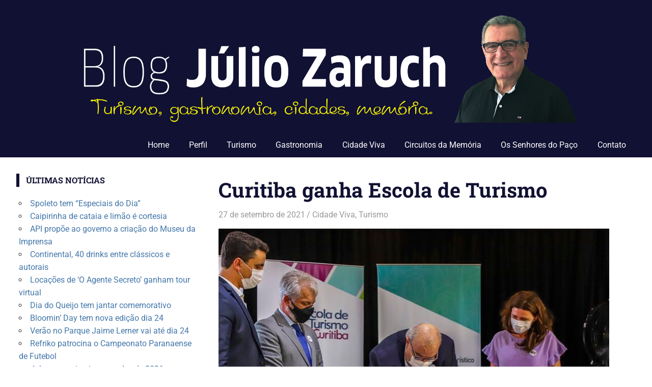

--- FILE ---
content_type: text/html; charset=UTF-8
request_url: https://juliozaruch.com.br/curitiba-ganha-escola-de-turismo/
body_size: 15672
content:
<!DOCTYPE html>
<html lang="pt-BR">

<head>
<meta charset="UTF-8">
<meta name="viewport" content="width=device-width, initial-scale=1">
<link rel="profile" href="http://gmpg.org/xfn/11">
<link rel="pingback" href="https://juliozaruch.com.br/xmlrpc.php">

<meta name='robots' content='index, follow, max-image-preview:large, max-snippet:-1, max-video-preview:-1' />
	<style>img:is([sizes="auto" i], [sizes^="auto," i]) { contain-intrinsic-size: 3000px 1500px }</style>
	
	<!-- This site is optimized with the Yoast SEO plugin v26.6 - https://yoast.com/wordpress/plugins/seo/ -->
	<title>Curitiba ganha Escola de Turismo - Júlio Zaruch | Turismo e Gastronomia</title>
	<link rel="canonical" href="https://juliozaruch.com.br/curitiba-ganha-escola-de-turismo/" />
	<meta property="og:locale" content="pt_BR" />
	<meta property="og:type" content="article" />
	<meta property="og:title" content="Curitiba ganha Escola de Turismo - Júlio Zaruch | Turismo e Gastronomia" />
	<meta property="og:description" content="Curitiba ganhou, nesta segunda-feira 27/9, data em que se comemora o Dia Mundial do Turismo, a primeira Escola de Turismo do Brasil, implementada pelo Instituto Municipal de Turismo (IMT) e" />
	<meta property="og:url" content="https://juliozaruch.com.br/curitiba-ganha-escola-de-turismo/" />
	<meta property="og:site_name" content="Júlio Zaruch | Turismo e Gastronomia" />
	<meta property="article:published_time" content="2021-09-28T00:09:51+00:00" />
	<meta property="og:image" content="https://juliozaruch.com.br/wp-content/uploads/2021/09/escola11.jpg" />
	<meta property="og:image:width" content="1100" />
	<meta property="og:image:height" content="732" />
	<meta property="og:image:type" content="image/jpeg" />
	<meta name="author" content="Júlio Zaruch" />
	<meta name="twitter:card" content="summary_large_image" />
	<meta name="twitter:label1" content="Escrito por" />
	<meta name="twitter:data1" content="Júlio Zaruch" />
	<meta name="twitter:label2" content="Est. tempo de leitura" />
	<meta name="twitter:data2" content="3 minutos" />
	<script type="application/ld+json" class="yoast-schema-graph">{"@context":"https://schema.org","@graph":[{"@type":"Article","@id":"https://juliozaruch.com.br/curitiba-ganha-escola-de-turismo/#article","isPartOf":{"@id":"https://juliozaruch.com.br/curitiba-ganha-escola-de-turismo/"},"author":{"name":"Júlio Zaruch","@id":"https://juliozaruch.com.br/#/schema/person/57578e67f4281c2ed457219afacb9227"},"headline":"Curitiba ganha Escola de Turismo","datePublished":"2021-09-28T00:09:51+00:00","mainEntityOfPage":{"@id":"https://juliozaruch.com.br/curitiba-ganha-escola-de-turismo/"},"wordCount":589,"publisher":{"@id":"https://juliozaruch.com.br/#/schema/person/57578e67f4281c2ed457219afacb9227"},"image":{"@id":"https://juliozaruch.com.br/curitiba-ganha-escola-de-turismo/#primaryimage"},"thumbnailUrl":"https://juliozaruch.com.br/wp-content/uploads/2021/09/escola11.jpg","keywords":["curitiba","Escola de Turismo","Imap","Instituto Municipal de Turismo","Ministério do Turismo","Prefeito Rafael Greca"],"articleSection":["Cidade Viva","Turismo"],"inLanguage":"pt-BR"},{"@type":"WebPage","@id":"https://juliozaruch.com.br/curitiba-ganha-escola-de-turismo/","url":"https://juliozaruch.com.br/curitiba-ganha-escola-de-turismo/","name":"Curitiba ganha Escola de Turismo - Júlio Zaruch | Turismo e Gastronomia","isPartOf":{"@id":"https://juliozaruch.com.br/#website"},"primaryImageOfPage":{"@id":"https://juliozaruch.com.br/curitiba-ganha-escola-de-turismo/#primaryimage"},"image":{"@id":"https://juliozaruch.com.br/curitiba-ganha-escola-de-turismo/#primaryimage"},"thumbnailUrl":"https://juliozaruch.com.br/wp-content/uploads/2021/09/escola11.jpg","datePublished":"2021-09-28T00:09:51+00:00","breadcrumb":{"@id":"https://juliozaruch.com.br/curitiba-ganha-escola-de-turismo/#breadcrumb"},"inLanguage":"pt-BR","potentialAction":[{"@type":"ReadAction","target":["https://juliozaruch.com.br/curitiba-ganha-escola-de-turismo/"]}]},{"@type":"ImageObject","inLanguage":"pt-BR","@id":"https://juliozaruch.com.br/curitiba-ganha-escola-de-turismo/#primaryimage","url":"https://juliozaruch.com.br/wp-content/uploads/2021/09/escola11.jpg","contentUrl":"https://juliozaruch.com.br/wp-content/uploads/2021/09/escola11.jpg","width":1100,"height":732,"caption":"O prefeito Rafael Greca assina ato de lançamento da Escola de Turismo/foto: Daniel Castellano/SMCS"},{"@type":"BreadcrumbList","@id":"https://juliozaruch.com.br/curitiba-ganha-escola-de-turismo/#breadcrumb","itemListElement":[{"@type":"ListItem","position":1,"name":"Início","item":"https://juliozaruch.com.br/"},{"@type":"ListItem","position":2,"name":"Curitiba ganha Escola de Turismo"}]},{"@type":"WebSite","@id":"https://juliozaruch.com.br/#website","url":"https://juliozaruch.com.br/","name":"Júlio Zaruch | Turismo e Gastronomia","description":"Júlio Zaruch | Turismo e Gastronomia","publisher":{"@id":"https://juliozaruch.com.br/#/schema/person/57578e67f4281c2ed457219afacb9227"},"potentialAction":[{"@type":"SearchAction","target":{"@type":"EntryPoint","urlTemplate":"https://juliozaruch.com.br/?s={search_term_string}"},"query-input":{"@type":"PropertyValueSpecification","valueRequired":true,"valueName":"search_term_string"}}],"inLanguage":"pt-BR"},{"@type":["Person","Organization"],"@id":"https://juliozaruch.com.br/#/schema/person/57578e67f4281c2ed457219afacb9227","name":"Júlio Zaruch","image":{"@type":"ImageObject","inLanguage":"pt-BR","@id":"https://juliozaruch.com.br/#/schema/person/image/","url":"https://juliozaruch.com.br/wp-content/uploads/2017/05/julio-zaruch-cab-site-copy.png","contentUrl":"https://juliozaruch.com.br/wp-content/uploads/2017/05/julio-zaruch-cab-site-copy.png","width":2126,"height":399,"caption":"Júlio Zaruch"},"logo":{"@id":"https://juliozaruch.com.br/#/schema/person/image/"},"url":"https://juliozaruch.com.br/author/juliozbr/"}]}</script>
	<!-- / Yoast SEO plugin. -->


<link rel='dns-prefetch' href='//static.addtoany.com' />
<link rel="alternate" type="application/rss+xml" title="Feed para Júlio Zaruch | Turismo e Gastronomia &raquo;" href="https://juliozaruch.com.br/feed/" />
<link rel="alternate" type="application/rss+xml" title="Feed de comentários para Júlio Zaruch | Turismo e Gastronomia &raquo;" href="https://juliozaruch.com.br/comments/feed/" />
<script type="text/javascript">
/* <![CDATA[ */
window._wpemojiSettings = {"baseUrl":"https:\/\/s.w.org\/images\/core\/emoji\/15.0.3\/72x72\/","ext":".png","svgUrl":"https:\/\/s.w.org\/images\/core\/emoji\/15.0.3\/svg\/","svgExt":".svg","source":{"concatemoji":"https:\/\/juliozaruch.com.br\/wp-includes\/js\/wp-emoji-release.min.js?ver=6.7.4"}};
/*! This file is auto-generated */
!function(i,n){var o,s,e;function c(e){try{var t={supportTests:e,timestamp:(new Date).valueOf()};sessionStorage.setItem(o,JSON.stringify(t))}catch(e){}}function p(e,t,n){e.clearRect(0,0,e.canvas.width,e.canvas.height),e.fillText(t,0,0);var t=new Uint32Array(e.getImageData(0,0,e.canvas.width,e.canvas.height).data),r=(e.clearRect(0,0,e.canvas.width,e.canvas.height),e.fillText(n,0,0),new Uint32Array(e.getImageData(0,0,e.canvas.width,e.canvas.height).data));return t.every(function(e,t){return e===r[t]})}function u(e,t,n){switch(t){case"flag":return n(e,"\ud83c\udff3\ufe0f\u200d\u26a7\ufe0f","\ud83c\udff3\ufe0f\u200b\u26a7\ufe0f")?!1:!n(e,"\ud83c\uddfa\ud83c\uddf3","\ud83c\uddfa\u200b\ud83c\uddf3")&&!n(e,"\ud83c\udff4\udb40\udc67\udb40\udc62\udb40\udc65\udb40\udc6e\udb40\udc67\udb40\udc7f","\ud83c\udff4\u200b\udb40\udc67\u200b\udb40\udc62\u200b\udb40\udc65\u200b\udb40\udc6e\u200b\udb40\udc67\u200b\udb40\udc7f");case"emoji":return!n(e,"\ud83d\udc26\u200d\u2b1b","\ud83d\udc26\u200b\u2b1b")}return!1}function f(e,t,n){var r="undefined"!=typeof WorkerGlobalScope&&self instanceof WorkerGlobalScope?new OffscreenCanvas(300,150):i.createElement("canvas"),a=r.getContext("2d",{willReadFrequently:!0}),o=(a.textBaseline="top",a.font="600 32px Arial",{});return e.forEach(function(e){o[e]=t(a,e,n)}),o}function t(e){var t=i.createElement("script");t.src=e,t.defer=!0,i.head.appendChild(t)}"undefined"!=typeof Promise&&(o="wpEmojiSettingsSupports",s=["flag","emoji"],n.supports={everything:!0,everythingExceptFlag:!0},e=new Promise(function(e){i.addEventListener("DOMContentLoaded",e,{once:!0})}),new Promise(function(t){var n=function(){try{var e=JSON.parse(sessionStorage.getItem(o));if("object"==typeof e&&"number"==typeof e.timestamp&&(new Date).valueOf()<e.timestamp+604800&&"object"==typeof e.supportTests)return e.supportTests}catch(e){}return null}();if(!n){if("undefined"!=typeof Worker&&"undefined"!=typeof OffscreenCanvas&&"undefined"!=typeof URL&&URL.createObjectURL&&"undefined"!=typeof Blob)try{var e="postMessage("+f.toString()+"("+[JSON.stringify(s),u.toString(),p.toString()].join(",")+"));",r=new Blob([e],{type:"text/javascript"}),a=new Worker(URL.createObjectURL(r),{name:"wpTestEmojiSupports"});return void(a.onmessage=function(e){c(n=e.data),a.terminate(),t(n)})}catch(e){}c(n=f(s,u,p))}t(n)}).then(function(e){for(var t in e)n.supports[t]=e[t],n.supports.everything=n.supports.everything&&n.supports[t],"flag"!==t&&(n.supports.everythingExceptFlag=n.supports.everythingExceptFlag&&n.supports[t]);n.supports.everythingExceptFlag=n.supports.everythingExceptFlag&&!n.supports.flag,n.DOMReady=!1,n.readyCallback=function(){n.DOMReady=!0}}).then(function(){return e}).then(function(){var e;n.supports.everything||(n.readyCallback(),(e=n.source||{}).concatemoji?t(e.concatemoji):e.wpemoji&&e.twemoji&&(t(e.twemoji),t(e.wpemoji)))}))}((window,document),window._wpemojiSettings);
/* ]]> */
</script>
<link rel='stylesheet' id='gridbox-theme-fonts-css' href='https://juliozaruch.com.br/wp-content/fonts/9dbacbd9e933e2cd7e4f0fc418790d93.css?ver=20201110' type='text/css' media='all' />
<style id='wp-emoji-styles-inline-css' type='text/css'>

	img.wp-smiley, img.emoji {
		display: inline !important;
		border: none !important;
		box-shadow: none !important;
		height: 1em !important;
		width: 1em !important;
		margin: 0 0.07em !important;
		vertical-align: -0.1em !important;
		background: none !important;
		padding: 0 !important;
	}
</style>
<link rel='stylesheet' id='wp-block-library-css' href='https://juliozaruch.com.br/wp-includes/css/dist/block-library/style.min.css?ver=6.7.4' type='text/css' media='all' />
<style id='classic-theme-styles-inline-css' type='text/css'>
/*! This file is auto-generated */
.wp-block-button__link{color:#fff;background-color:#32373c;border-radius:9999px;box-shadow:none;text-decoration:none;padding:calc(.667em + 2px) calc(1.333em + 2px);font-size:1.125em}.wp-block-file__button{background:#32373c;color:#fff;text-decoration:none}
</style>
<style id='global-styles-inline-css' type='text/css'>
:root{--wp--preset--aspect-ratio--square: 1;--wp--preset--aspect-ratio--4-3: 4/3;--wp--preset--aspect-ratio--3-4: 3/4;--wp--preset--aspect-ratio--3-2: 3/2;--wp--preset--aspect-ratio--2-3: 2/3;--wp--preset--aspect-ratio--16-9: 16/9;--wp--preset--aspect-ratio--9-16: 9/16;--wp--preset--color--black: #000000;--wp--preset--color--cyan-bluish-gray: #abb8c3;--wp--preset--color--white: #ffffff;--wp--preset--color--pale-pink: #f78da7;--wp--preset--color--vivid-red: #cf2e2e;--wp--preset--color--luminous-vivid-orange: #ff6900;--wp--preset--color--luminous-vivid-amber: #fcb900;--wp--preset--color--light-green-cyan: #7bdcb5;--wp--preset--color--vivid-green-cyan: #00d084;--wp--preset--color--pale-cyan-blue: #8ed1fc;--wp--preset--color--vivid-cyan-blue: #0693e3;--wp--preset--color--vivid-purple: #9b51e0;--wp--preset--color--primary: #4477aa;--wp--preset--color--secondary: #114477;--wp--preset--color--tertiary: #111133;--wp--preset--color--accent: #117744;--wp--preset--color--highlight: #aa445e;--wp--preset--color--light-gray: #dddddd;--wp--preset--color--gray: #999999;--wp--preset--color--dark-gray: #222222;--wp--preset--gradient--vivid-cyan-blue-to-vivid-purple: linear-gradient(135deg,rgba(6,147,227,1) 0%,rgb(155,81,224) 100%);--wp--preset--gradient--light-green-cyan-to-vivid-green-cyan: linear-gradient(135deg,rgb(122,220,180) 0%,rgb(0,208,130) 100%);--wp--preset--gradient--luminous-vivid-amber-to-luminous-vivid-orange: linear-gradient(135deg,rgba(252,185,0,1) 0%,rgba(255,105,0,1) 100%);--wp--preset--gradient--luminous-vivid-orange-to-vivid-red: linear-gradient(135deg,rgba(255,105,0,1) 0%,rgb(207,46,46) 100%);--wp--preset--gradient--very-light-gray-to-cyan-bluish-gray: linear-gradient(135deg,rgb(238,238,238) 0%,rgb(169,184,195) 100%);--wp--preset--gradient--cool-to-warm-spectrum: linear-gradient(135deg,rgb(74,234,220) 0%,rgb(151,120,209) 20%,rgb(207,42,186) 40%,rgb(238,44,130) 60%,rgb(251,105,98) 80%,rgb(254,248,76) 100%);--wp--preset--gradient--blush-light-purple: linear-gradient(135deg,rgb(255,206,236) 0%,rgb(152,150,240) 100%);--wp--preset--gradient--blush-bordeaux: linear-gradient(135deg,rgb(254,205,165) 0%,rgb(254,45,45) 50%,rgb(107,0,62) 100%);--wp--preset--gradient--luminous-dusk: linear-gradient(135deg,rgb(255,203,112) 0%,rgb(199,81,192) 50%,rgb(65,88,208) 100%);--wp--preset--gradient--pale-ocean: linear-gradient(135deg,rgb(255,245,203) 0%,rgb(182,227,212) 50%,rgb(51,167,181) 100%);--wp--preset--gradient--electric-grass: linear-gradient(135deg,rgb(202,248,128) 0%,rgb(113,206,126) 100%);--wp--preset--gradient--midnight: linear-gradient(135deg,rgb(2,3,129) 0%,rgb(40,116,252) 100%);--wp--preset--font-size--small: 13px;--wp--preset--font-size--medium: 20px;--wp--preset--font-size--large: 36px;--wp--preset--font-size--x-large: 42px;--wp--preset--spacing--20: 0.44rem;--wp--preset--spacing--30: 0.67rem;--wp--preset--spacing--40: 1rem;--wp--preset--spacing--50: 1.5rem;--wp--preset--spacing--60: 2.25rem;--wp--preset--spacing--70: 3.38rem;--wp--preset--spacing--80: 5.06rem;--wp--preset--shadow--natural: 6px 6px 9px rgba(0, 0, 0, 0.2);--wp--preset--shadow--deep: 12px 12px 50px rgba(0, 0, 0, 0.4);--wp--preset--shadow--sharp: 6px 6px 0px rgba(0, 0, 0, 0.2);--wp--preset--shadow--outlined: 6px 6px 0px -3px rgba(255, 255, 255, 1), 6px 6px rgba(0, 0, 0, 1);--wp--preset--shadow--crisp: 6px 6px 0px rgba(0, 0, 0, 1);}:where(.is-layout-flex){gap: 0.5em;}:where(.is-layout-grid){gap: 0.5em;}body .is-layout-flex{display: flex;}.is-layout-flex{flex-wrap: wrap;align-items: center;}.is-layout-flex > :is(*, div){margin: 0;}body .is-layout-grid{display: grid;}.is-layout-grid > :is(*, div){margin: 0;}:where(.wp-block-columns.is-layout-flex){gap: 2em;}:where(.wp-block-columns.is-layout-grid){gap: 2em;}:where(.wp-block-post-template.is-layout-flex){gap: 1.25em;}:where(.wp-block-post-template.is-layout-grid){gap: 1.25em;}.has-black-color{color: var(--wp--preset--color--black) !important;}.has-cyan-bluish-gray-color{color: var(--wp--preset--color--cyan-bluish-gray) !important;}.has-white-color{color: var(--wp--preset--color--white) !important;}.has-pale-pink-color{color: var(--wp--preset--color--pale-pink) !important;}.has-vivid-red-color{color: var(--wp--preset--color--vivid-red) !important;}.has-luminous-vivid-orange-color{color: var(--wp--preset--color--luminous-vivid-orange) !important;}.has-luminous-vivid-amber-color{color: var(--wp--preset--color--luminous-vivid-amber) !important;}.has-light-green-cyan-color{color: var(--wp--preset--color--light-green-cyan) !important;}.has-vivid-green-cyan-color{color: var(--wp--preset--color--vivid-green-cyan) !important;}.has-pale-cyan-blue-color{color: var(--wp--preset--color--pale-cyan-blue) !important;}.has-vivid-cyan-blue-color{color: var(--wp--preset--color--vivid-cyan-blue) !important;}.has-vivid-purple-color{color: var(--wp--preset--color--vivid-purple) !important;}.has-black-background-color{background-color: var(--wp--preset--color--black) !important;}.has-cyan-bluish-gray-background-color{background-color: var(--wp--preset--color--cyan-bluish-gray) !important;}.has-white-background-color{background-color: var(--wp--preset--color--white) !important;}.has-pale-pink-background-color{background-color: var(--wp--preset--color--pale-pink) !important;}.has-vivid-red-background-color{background-color: var(--wp--preset--color--vivid-red) !important;}.has-luminous-vivid-orange-background-color{background-color: var(--wp--preset--color--luminous-vivid-orange) !important;}.has-luminous-vivid-amber-background-color{background-color: var(--wp--preset--color--luminous-vivid-amber) !important;}.has-light-green-cyan-background-color{background-color: var(--wp--preset--color--light-green-cyan) !important;}.has-vivid-green-cyan-background-color{background-color: var(--wp--preset--color--vivid-green-cyan) !important;}.has-pale-cyan-blue-background-color{background-color: var(--wp--preset--color--pale-cyan-blue) !important;}.has-vivid-cyan-blue-background-color{background-color: var(--wp--preset--color--vivid-cyan-blue) !important;}.has-vivid-purple-background-color{background-color: var(--wp--preset--color--vivid-purple) !important;}.has-black-border-color{border-color: var(--wp--preset--color--black) !important;}.has-cyan-bluish-gray-border-color{border-color: var(--wp--preset--color--cyan-bluish-gray) !important;}.has-white-border-color{border-color: var(--wp--preset--color--white) !important;}.has-pale-pink-border-color{border-color: var(--wp--preset--color--pale-pink) !important;}.has-vivid-red-border-color{border-color: var(--wp--preset--color--vivid-red) !important;}.has-luminous-vivid-orange-border-color{border-color: var(--wp--preset--color--luminous-vivid-orange) !important;}.has-luminous-vivid-amber-border-color{border-color: var(--wp--preset--color--luminous-vivid-amber) !important;}.has-light-green-cyan-border-color{border-color: var(--wp--preset--color--light-green-cyan) !important;}.has-vivid-green-cyan-border-color{border-color: var(--wp--preset--color--vivid-green-cyan) !important;}.has-pale-cyan-blue-border-color{border-color: var(--wp--preset--color--pale-cyan-blue) !important;}.has-vivid-cyan-blue-border-color{border-color: var(--wp--preset--color--vivid-cyan-blue) !important;}.has-vivid-purple-border-color{border-color: var(--wp--preset--color--vivid-purple) !important;}.has-vivid-cyan-blue-to-vivid-purple-gradient-background{background: var(--wp--preset--gradient--vivid-cyan-blue-to-vivid-purple) !important;}.has-light-green-cyan-to-vivid-green-cyan-gradient-background{background: var(--wp--preset--gradient--light-green-cyan-to-vivid-green-cyan) !important;}.has-luminous-vivid-amber-to-luminous-vivid-orange-gradient-background{background: var(--wp--preset--gradient--luminous-vivid-amber-to-luminous-vivid-orange) !important;}.has-luminous-vivid-orange-to-vivid-red-gradient-background{background: var(--wp--preset--gradient--luminous-vivid-orange-to-vivid-red) !important;}.has-very-light-gray-to-cyan-bluish-gray-gradient-background{background: var(--wp--preset--gradient--very-light-gray-to-cyan-bluish-gray) !important;}.has-cool-to-warm-spectrum-gradient-background{background: var(--wp--preset--gradient--cool-to-warm-spectrum) !important;}.has-blush-light-purple-gradient-background{background: var(--wp--preset--gradient--blush-light-purple) !important;}.has-blush-bordeaux-gradient-background{background: var(--wp--preset--gradient--blush-bordeaux) !important;}.has-luminous-dusk-gradient-background{background: var(--wp--preset--gradient--luminous-dusk) !important;}.has-pale-ocean-gradient-background{background: var(--wp--preset--gradient--pale-ocean) !important;}.has-electric-grass-gradient-background{background: var(--wp--preset--gradient--electric-grass) !important;}.has-midnight-gradient-background{background: var(--wp--preset--gradient--midnight) !important;}.has-small-font-size{font-size: var(--wp--preset--font-size--small) !important;}.has-medium-font-size{font-size: var(--wp--preset--font-size--medium) !important;}.has-large-font-size{font-size: var(--wp--preset--font-size--large) !important;}.has-x-large-font-size{font-size: var(--wp--preset--font-size--x-large) !important;}
:where(.wp-block-post-template.is-layout-flex){gap: 1.25em;}:where(.wp-block-post-template.is-layout-grid){gap: 1.25em;}
:where(.wp-block-columns.is-layout-flex){gap: 2em;}:where(.wp-block-columns.is-layout-grid){gap: 2em;}
:root :where(.wp-block-pullquote){font-size: 1.5em;line-height: 1.6;}
</style>
<link rel='stylesheet' id='contact-form-7-css' href='https://juliozaruch.com.br/wp-content/plugins/contact-form-7/includes/css/styles.css?ver=6.1.4' type='text/css' media='all' />
<link rel='stylesheet' id='gridbox-stylesheet-css' href='https://juliozaruch.com.br/wp-content/themes/gridbox/style.css?ver=2.4.0' type='text/css' media='all' />
<style id='gridbox-stylesheet-inline-css' type='text/css'>
.site-title, .site-description { position: absolute; clip: rect(1px, 1px, 1px, 1px); width: 1px; height: 1px; overflow: hidden; }
</style>
<link rel='stylesheet' id='gridbox-safari-flexbox-fixes-css' href='https://juliozaruch.com.br/wp-content/themes/gridbox/assets/css/safari-flexbox-fixes.css?ver=20200420' type='text/css' media='all' />
<link rel='stylesheet' id='addtoany-css' href='https://juliozaruch.com.br/wp-content/plugins/add-to-any/addtoany.min.css?ver=1.16' type='text/css' media='all' />
<script type="text/javascript" id="addtoany-core-js-before">
/* <![CDATA[ */
window.a2a_config=window.a2a_config||{};a2a_config.callbacks=[];a2a_config.overlays=[];a2a_config.templates={};a2a_localize = {
	Share: "Share",
	Save: "Save",
	Subscribe: "Subscribe",
	Email: "Email",
	Bookmark: "Bookmark",
	ShowAll: "Show all",
	ShowLess: "Show less",
	FindServices: "Find service(s)",
	FindAnyServiceToAddTo: "Instantly find any service to add to",
	PoweredBy: "Powered by",
	ShareViaEmail: "Share via email",
	SubscribeViaEmail: "Subscribe via email",
	BookmarkInYourBrowser: "Bookmark in your browser",
	BookmarkInstructions: "Press Ctrl+D or \u2318+D to bookmark this page",
	AddToYourFavorites: "Add to your favorites",
	SendFromWebOrProgram: "Send from any email address or email program",
	EmailProgram: "Email program",
	More: "More&#8230;",
	ThanksForSharing: "Thanks for sharing!",
	ThanksForFollowing: "Thanks for following!"
};
/* ]]> */
</script>
<script type="text/javascript" defer src="https://static.addtoany.com/menu/page.js" id="addtoany-core-js"></script>
<script type="text/javascript" src="https://juliozaruch.com.br/wp-includes/js/jquery/jquery.min.js?ver=3.7.1" id="jquery-core-js"></script>
<script type="text/javascript" src="https://juliozaruch.com.br/wp-includes/js/jquery/jquery-migrate.min.js?ver=3.4.1" id="jquery-migrate-js"></script>
<script type="text/javascript" defer src="https://juliozaruch.com.br/wp-content/plugins/add-to-any/addtoany.min.js?ver=1.1" id="addtoany-jquery-js"></script>
<!--[if lt IE 9]>
<script type="text/javascript" src="https://juliozaruch.com.br/wp-content/themes/gridbox/assets/js/html5shiv.min.js?ver=3.7.3" id="html5shiv-js"></script>
<![endif]-->
<script type="text/javascript" src="https://juliozaruch.com.br/wp-content/themes/gridbox/assets/js/svgxuse.min.js?ver=1.2.6" id="svgxuse-js"></script>
<link rel="https://api.w.org/" href="https://juliozaruch.com.br/wp-json/" /><link rel="alternate" title="JSON" type="application/json" href="https://juliozaruch.com.br/wp-json/wp/v2/posts/10160" /><link rel="EditURI" type="application/rsd+xml" title="RSD" href="https://juliozaruch.com.br/xmlrpc.php?rsd" />
<meta name="generator" content="WordPress 6.7.4" />
<link rel='shortlink' href='https://juliozaruch.com.br/?p=10160' />
<link rel="alternate" title="oEmbed (JSON)" type="application/json+oembed" href="https://juliozaruch.com.br/wp-json/oembed/1.0/embed?url=https%3A%2F%2Fjuliozaruch.com.br%2Fcuritiba-ganha-escola-de-turismo%2F" />
<link rel="alternate" title="oEmbed (XML)" type="text/xml+oembed" href="https://juliozaruch.com.br/wp-json/oembed/1.0/embed?url=https%3A%2F%2Fjuliozaruch.com.br%2Fcuritiba-ganha-escola-de-turismo%2F&#038;format=xml" />
</head>

<body class="post-template-default single single-post postid-10160 single-format-standard wp-custom-logo wp-embed-responsive sidebar-left post-layout-three-columns post-layout-columns author-hidden">

	
	<div id="page" class="hfeed site">

		<a class="skip-link screen-reader-text" href="#content">Skip to content</a>

		
		
		<header id="masthead" class="site-header clearfix" role="banner">

			<div class="header-main container clearfix">

				<div id="logo" class="site-branding clearfix">

					<a href="https://juliozaruch.com.br/" class="custom-logo-link" rel="home"><img width="2126" height="399" src="https://juliozaruch.com.br/wp-content/uploads/2017/05/julio-zaruch-cab-site-copy.png" class="custom-logo" alt="Júlio Zaruch | Turismo e Gastronomia" decoding="async" fetchpriority="high" srcset="https://juliozaruch.com.br/wp-content/uploads/2017/05/julio-zaruch-cab-site-copy.png 2126w, https://juliozaruch.com.br/wp-content/uploads/2017/05/julio-zaruch-cab-site-copy-300x56.png 300w, https://juliozaruch.com.br/wp-content/uploads/2017/05/julio-zaruch-cab-site-copy-768x144.png 768w, https://juliozaruch.com.br/wp-content/uploads/2017/05/julio-zaruch-cab-site-copy-1024x192.png 1024w" sizes="(max-width: 2126px) 100vw, 2126px" /></a>					
			<p class="site-title"><a href="https://juliozaruch.com.br/" rel="home">Júlio Zaruch | Turismo e Gastronomia</a></p>

								
			<p class="site-description">Júlio Zaruch | Turismo e Gastronomia</p>

			
				</div><!-- .site-branding -->

				

	
	<button class="primary-menu-toggle menu-toggle" aria-controls="primary-menu" aria-expanded="false" >
		<svg class="icon icon-menu" aria-hidden="true" role="img"> <use xlink:href="https://juliozaruch.com.br/wp-content/themes/gridbox/assets/icons/genericons-neue.svg#menu"></use> </svg><svg class="icon icon-close" aria-hidden="true" role="img"> <use xlink:href="https://juliozaruch.com.br/wp-content/themes/gridbox/assets/icons/genericons-neue.svg#close"></use> </svg>		<span class="menu-toggle-text screen-reader-text">Menu</span>
	</button>

	<div class="primary-navigation">

		<nav id="site-navigation" class="main-navigation" role="navigation"  aria-label="Primary Menu">

			<ul id="primary-menu" class="menu"><li id="menu-item-10" class="menu-item menu-item-type-custom menu-item-object-custom menu-item-home menu-item-10"><a href="https://juliozaruch.com.br/">Home</a></li>
<li id="menu-item-12" class="menu-item menu-item-type-post_type menu-item-object-page menu-item-12"><a href="https://juliozaruch.com.br/perfil/">Perfil</a></li>
<li id="menu-item-16" class="menu-item menu-item-type-taxonomy menu-item-object-category current-post-ancestor current-menu-parent current-post-parent menu-item-16"><a href="https://juliozaruch.com.br/assunto/turismo/">Turismo</a></li>
<li id="menu-item-15" class="menu-item menu-item-type-taxonomy menu-item-object-category menu-item-15"><a href="https://juliozaruch.com.br/assunto/gastronomia/">Gastronomia</a></li>
<li id="menu-item-14" class="menu-item menu-item-type-taxonomy menu-item-object-category current-post-ancestor current-menu-parent current-post-parent menu-item-14"><a href="https://juliozaruch.com.br/assunto/cidade-viva/">Cidade Viva</a></li>
<li id="menu-item-148" class="menu-item menu-item-type-taxonomy menu-item-object-category menu-item-148"><a href="https://juliozaruch.com.br/assunto/circuitos-da-memoria/">Circuitos da Memória</a></li>
<li id="menu-item-149" class="menu-item menu-item-type-taxonomy menu-item-object-category menu-item-149"><a href="https://juliozaruch.com.br/assunto/os-senhores-do-paco/">Os Senhores do Paço</a></li>
<li id="menu-item-11" class="menu-item menu-item-type-post_type menu-item-object-page menu-item-11"><a href="https://juliozaruch.com.br/contato/">Contato</a></li>
</ul>		</nav><!-- #site-navigation -->

	</div><!-- .primary-navigation -->



			</div><!-- .header-main -->

		</header><!-- #masthead -->

		
		
		
		<div id="content" class="site-content container clearfix">

	<section id="primary" class="content-single content-area">
		<main id="main" class="site-main" role="main">

		
<article id="post-10160" class="post-10160 post type-post status-publish format-standard has-post-thumbnail hentry category-cidade-viva category-turismo tag-curitiba tag-escola-de-turismo tag-imap tag-instituto-municipal-de-turismo tag-ministerio-do-turismo tag-prefeito-rafael-greca">

	
	<header class="entry-header">

		<h1 class="entry-title">Curitiba ganha Escola de Turismo</h1>
		<div class="entry-meta"><span class="meta-date"><a href="https://juliozaruch.com.br/curitiba-ganha-escola-de-turismo/" title="21:09" rel="bookmark"><time class="entry-date published updated" datetime="2021-09-27T21:09:51-03:00">27 de setembro de 2021</time></a></span><span class="meta-author"> <span class="author vcard"><a class="url fn n" href="https://juliozaruch.com.br/author/juliozbr/" title="View all posts by Júlio Zaruch" rel="author">Júlio Zaruch</a></span></span><span class="meta-category"> <a href="https://juliozaruch.com.br/assunto/cidade-viva/" rel="category tag">Cidade Viva</a>, <a href="https://juliozaruch.com.br/assunto/turismo/" rel="category tag">Turismo</a></span></div>
	</header><!-- .entry-header -->

	<div class="entry-content clearfix">

		<figure id="attachment_10161" aria-describedby="caption-attachment-10161" style="width: 767px" class="wp-caption alignnone"><img decoding="async" class=" wp-image-10161" src="https://juliozaruch.com.br/wp-content/uploads/2021/09/escola11-300x200.jpg" alt="" width="767" height="511" srcset="https://juliozaruch.com.br/wp-content/uploads/2021/09/escola11-300x200.jpg 300w, https://juliozaruch.com.br/wp-content/uploads/2021/09/escola11-768x511.jpg 768w, https://juliozaruch.com.br/wp-content/uploads/2021/09/escola11-1024x681.jpg 1024w, https://juliozaruch.com.br/wp-content/uploads/2021/09/escola11-480x320.jpg 480w, https://juliozaruch.com.br/wp-content/uploads/2021/09/escola11.jpg 1100w" sizes="(max-width: 767px) 100vw, 767px" /><figcaption id="caption-attachment-10161" class="wp-caption-text">O prefeito Rafael Greca assina ato de lançamento da Escola de Turismo/foto: Daniel Castellano/SMCS</figcaption></figure>
<p>Curitiba ganhou, nesta segunda-feira 27/9, data em que se comemora o Dia Mundial do Turismo, a primeira Escola de Turismo do Brasil, implementada pelo Instituto Municipal de Turismo (IMT) e que nasce com um conceito inovador. Os cursos são criados a partir de parcerias colaborativas e vão acontecer em diversos espaços, a Escola não possui sede fixa e como um organismo vivo vai abraçar toda a cidade.</p>
<p>Cursos com viés de gastronomia podem acontecer na Fazenda Urbana, no Mercado Municipal ou na Casa Culpi. Assuntos com temática cultural no Memorial Paranista ou em outros espaços culturais da cidade, e assim por diante.</p>
<p>O lançamento da Escola de Turismo de Curitiba aconteceu no Memorial Paranista, e iniciou com um tour pelo Memorial João Turim. O evento, que contou com a presença do prefeito Rafael Greca, foi fechado para convidados e membros do Conselho Municipal de Turismo, que se inscreveram previamente; para manter os protocolos de segurança sanitárias as vagas foram limitadas.</p>
<p>“Uma cidade só serve para ser visitada quando ela é boa para o seu povo. Fico muito feliz em declarar aberta a Escola de Turismo de Curitiba, todos os lugares em nossa cidade fazem parte desse hub, desde a Catedral Metropolitana até a cozinha de um restaurante. Mais uma vez Curitiba inova e cria referências. Viva Curitiba!”, disse Greca.</p>
<p>“A Escola é um marco nessa retomada do setor em nossa cidade, nosso maior desafio é agregar os interesses do trade e da sociedade, servindo como um alicerce de conhecimento, preparação e suporte técnico, buscando a retomada econômica não só em Curitiba, mas também de toda a região metropolitana”, declarou Tatiana Turra, presidente do IMT.</p>
<p>O secretário nacional de Turismo, William França Cordeiro, veio de Brasília especialmente para o lançamento. “Curitiba é uma usina de ideias, um exemplo para todo o país. Mais uma vez a cidade sai na frente e cria referência com a Escola de Turismo”, afirmou Cordeiro.</p>
<p>O professor da Escola de Artes, Ciências e Humanidades da Universidade de São Paulo (USP), Luiz Roberto Trigo, foi convidado para ministrar a palestra de inauguração e falou sobre como potencializar talentos nesse período de retomada do setor. “Essa é a primeira palestra presencial que eu faço desde o início da pandemia. Vários países do mundo estão iniciando uma recuperação. As pessoas ficaram mais exigentes e é necessária uma requalificação, a qualificação profissional não tem limites e a Escola de Turismo chega em um momento mais do que propício”, disse Trigo.</p>
<p>Os primeiros cursos oferecidos pela Escola de Turismo de Curitiba são gratuitos e serão realizados em parceria com o Senac/PR, no formato EAD (ensino a distância). São sete formações, em diversos setores: gastronomia, design, informática, entre outros, com inscrições abertas a partir desta segunda-feira (27/9) podendo ser realizadas até o dia 17 de outubro. Para mais informações e inscrições,<a href="https://www.pr.senac.br/preparacaoead/"> clique aqui. </a></p>
<p>Da parceria com o Imap (Instituto Municipal de Administração Pública), estão sendo oferecidos inicialmente os cursos de Tendência em Turismo e Hospitalidade e Destino Turístico Inteligente. Para mais informações e inscrições, <a href="https://aprendere.curitiba.pr.gov.br/">clique aqui. </a></p>
<p><em>(Fonte: Secretaria Municipal da Comunicação Social)</em></p>
<div class="addtoany_share_save_container addtoany_content addtoany_content_bottom"><div class="addtoany_header">Compartilhar:</div><div class="a2a_kit a2a_kit_size_32 addtoany_list" data-a2a-url="https://juliozaruch.com.br/curitiba-ganha-escola-de-turismo/" data-a2a-title="Curitiba ganha Escola de Turismo"><a class="a2a_button_facebook" href="https://www.addtoany.com/add_to/facebook?linkurl=https%3A%2F%2Fjuliozaruch.com.br%2Fcuritiba-ganha-escola-de-turismo%2F&amp;linkname=Curitiba%20ganha%20Escola%20de%20Turismo" title="Facebook" rel="nofollow noopener" target="_blank"></a><a class="a2a_button_twitter" href="https://www.addtoany.com/add_to/twitter?linkurl=https%3A%2F%2Fjuliozaruch.com.br%2Fcuritiba-ganha-escola-de-turismo%2F&amp;linkname=Curitiba%20ganha%20Escola%20de%20Turismo" title="Twitter" rel="nofollow noopener" target="_blank"></a><a class="a2a_button_email" href="https://www.addtoany.com/add_to/email?linkurl=https%3A%2F%2Fjuliozaruch.com.br%2Fcuritiba-ganha-escola-de-turismo%2F&amp;linkname=Curitiba%20ganha%20Escola%20de%20Turismo" title="Email" rel="nofollow noopener" target="_blank"></a><a class="a2a_button_whatsapp" href="https://www.addtoany.com/add_to/whatsapp?linkurl=https%3A%2F%2Fjuliozaruch.com.br%2Fcuritiba-ganha-escola-de-turismo%2F&amp;linkname=Curitiba%20ganha%20Escola%20de%20Turismo" title="WhatsApp" rel="nofollow noopener" target="_blank"></a></div></div>
		
	</div><!-- .entry-content -->

	<footer class="entry-footer">

		
			<div class="entry-tags clearfix">
				<span class="meta-tags">
					<a href="https://juliozaruch.com.br/tag/curitiba/" rel="tag">curitiba</a><a href="https://juliozaruch.com.br/tag/escola-de-turismo/" rel="tag">Escola de Turismo</a><a href="https://juliozaruch.com.br/tag/imap/" rel="tag">Imap</a><a href="https://juliozaruch.com.br/tag/instituto-municipal-de-turismo/" rel="tag">Instituto Municipal de Turismo</a><a href="https://juliozaruch.com.br/tag/ministerio-do-turismo/" rel="tag">Ministério do Turismo</a><a href="https://juliozaruch.com.br/tag/prefeito-rafael-greca/" rel="tag">Prefeito Rafael Greca</a>				</span>
			</div><!-- .entry-tags -->

							
	<nav class="navigation post-navigation" aria-label="Posts">
		<h2 class="screen-reader-text">Navegação de Post</h2>
		<div class="nav-links"><div class="nav-previous"><a href="https://juliozaruch.com.br/glorias-passadas/" rel="prev"><span class="screen-reader-text">Previous Post:</span>Glórias passadas</a></div><div class="nav-next"><a href="https://juliozaruch.com.br/amigo-de-valor-beneficia-projetos-sociais/" rel="next"><span class="screen-reader-text">Next Post:</span>Amigo de Valor beneficia projetos sociais</a></div></div>
	</nav>
	</footer><!-- .entry-footer -->

</article>

<div id="comments" class="comments-area">

	
	
	
	
</div><!-- #comments -->

		</main><!-- #main -->
	</section><!-- #primary -->

	
	<section id="secondary" class="sidebar widget-area clearfix" role="complementary">

		
		<aside id="recent-posts-2" class="widget widget_recent_entries clearfix">
		<div class="widget-header"><h3 class="widget-title">Últimas Notícias</h3></div>
		<ul>
											<li>
					<a href="https://juliozaruch.com.br/spoleto-tem-especiais-do-dia/">Spoleto tem &#8220;Especiais do Dia&#8221;</a>
									</li>
											<li>
					<a href="https://juliozaruch.com.br/caipirinha-de-cataia-e-limao-e-cortesia/">Caipirinha de cataia e limão é cortesia</a>
									</li>
											<li>
					<a href="https://juliozaruch.com.br/api-propoe-ao-governo-a-criacao-do-museu-da-imprensa/">API propõe ao governo a criação do Museu da Imprensa</a>
									</li>
											<li>
					<a href="https://juliozaruch.com.br/continental-40-drinks-entre-classicos-e-autorais/">Continental, 40 drinks entre clássicos e autorais</a>
									</li>
											<li>
					<a href="https://juliozaruch.com.br/locacoes-de-o-agente-secreto-ganham-tour-virtual/">Locações de ‘O Agente Secreto’ ganham tour virtual</a>
									</li>
											<li>
					<a href="https://juliozaruch.com.br/dia-do-queijo-tem-jantar-comemorativo/">Dia do Queijo tem jantar comemorativo</a>
									</li>
											<li>
					<a href="https://juliozaruch.com.br/bloomin-day-tem-nova-edicao-dia-24/">Bloomin’ Day tem nova edição dia 24</a>
									</li>
											<li>
					<a href="https://juliozaruch.com.br/verao-no-parque-jaime-lerner-vai-ate-dia-24/">Verão no Parque Jaime Lerner vai até dia 24</a>
									</li>
											<li>
					<a href="https://juliozaruch.com.br/refriko-patrocina-o-paranaense-de-futebol/">Refriko patrocina o Campeonato Paranaense de Futebol</a>
									</li>
											<li>
					<a href="https://juliozaruch.com.br/jokers-os-primeiros-acordes-de-2026/">Jokers, os primeiros acordes de 2026</a>
									</li>
					</ul>

		</aside><aside id="categories-2" class="widget widget_categories clearfix"><div class="widget-header"><h3 class="widget-title">Editorias</h3></div>
			<ul>
					<li class="cat-item cat-item-3"><a href="https://juliozaruch.com.br/assunto/cidade-viva/">Cidade Viva</a>
</li>
	<li class="cat-item cat-item-5"><a href="https://juliozaruch.com.br/assunto/circuitos-da-memoria/">Circuitos da Memória</a>
</li>
	<li class="cat-item cat-item-2"><a href="https://juliozaruch.com.br/assunto/gastronomia/">Gastronomia</a>
</li>
	<li class="cat-item cat-item-6"><a href="https://juliozaruch.com.br/assunto/os-senhores-do-paco/">Os Senhores do Paço</a>
</li>
	<li class="cat-item cat-item-1"><a href="https://juliozaruch.com.br/assunto/turismo/">Turismo</a>
</li>
			</ul>

			</aside><aside id="tag_cloud-2" class="widget widget_tag_cloud clearfix"><div class="widget-header"><h3 class="widget-title">Tags</h3></div><div class="tagcloud"><a href="https://juliozaruch.com.br/tag/almoco-executivo/" class="tag-cloud-link tag-link-250 tag-link-position-1" style="font-size: 9.6333333333333pt;" aria-label="almoço executivo (36 itens)">almoço executivo</a>
<a href="https://juliozaruch.com.br/tag/argentina/" class="tag-cloud-link tag-link-157 tag-link-position-2" style="font-size: 10.333333333333pt;" aria-label="Argentina (42 itens)">Argentina</a>
<a href="https://juliozaruch.com.br/tag/azul-linhas-aereas/" class="tag-cloud-link tag-link-689 tag-link-position-3" style="font-size: 9.05pt;" aria-label="Azul Linhas Aéreas (32 itens)">Azul Linhas Aéreas</a>
<a href="https://juliozaruch.com.br/tag/bar-do-victor/" class="tag-cloud-link tag-link-991 tag-link-position-4" style="font-size: 8.2333333333333pt;" aria-label="Bar do Victor (27 itens)">Bar do Victor</a>
<a href="https://juliozaruch.com.br/tag/buenos-aires/" class="tag-cloud-link tag-link-110 tag-link-position-5" style="font-size: 10.566666666667pt;" aria-label="Buenos Aires (44 itens)">Buenos Aires</a>
<a href="https://juliozaruch.com.br/tag/chef-dudu-sperandio/" class="tag-cloud-link tag-link-574 tag-link-position-6" style="font-size: 8.2333333333333pt;" aria-label="Chef Dudu Sperandio (27 itens)">Chef Dudu Sperandio</a>
<a href="https://juliozaruch.com.br/tag/curitiba/" class="tag-cloud-link tag-link-29 tag-link-position-7" style="font-size: 22pt;" aria-label="curitiba (424 itens)">curitiba</a>
<a href="https://juliozaruch.com.br/tag/curitiba-honesta/" class="tag-cloud-link tag-link-1055 tag-link-position-8" style="font-size: 12.2pt;" aria-label="Curitiba Honesta (61 itens)">Curitiba Honesta</a>
<a href="https://juliozaruch.com.br/tag/camara-municipal-de-curitiba/" class="tag-cloud-link tag-link-2534 tag-link-position-9" style="font-size: 8.2333333333333pt;" aria-label="Câmara Municipal de Curitiba (27 itens)">Câmara Municipal de Curitiba</a>
<a href="https://juliozaruch.com.br/tag/dia-dos-namorados/" class="tag-cloud-link tag-link-2307 tag-link-position-10" style="font-size: 8.5833333333333pt;" aria-label="Dia dos Namorados (29 itens)">Dia dos Namorados</a>
<a href="https://juliozaruch.com.br/tag/ernesto-ristorante/" class="tag-cloud-link tag-link-389 tag-link-position-11" style="font-size: 9.05pt;" aria-label="Ernesto Ristorante (32 itens)">Ernesto Ristorante</a>
<a href="https://juliozaruch.com.br/tag/festival-gastronomico/" class="tag-cloud-link tag-link-302 tag-link-position-12" style="font-size: 9.6333333333333pt;" aria-label="Festival gastronômico (36 itens)">Festival gastronômico</a>
<a href="https://juliozaruch.com.br/tag/festuris-gramado/" class="tag-cloud-link tag-link-237 tag-link-position-13" style="font-size: 10.216666666667pt;" aria-label="Festuris Gramado (41 itens)">Festuris Gramado</a>
<a href="https://juliozaruch.com.br/tag/foz-do-iguacu/" class="tag-cloud-link tag-link-152 tag-link-position-14" style="font-size: 16.283333333333pt;" aria-label="Foz do Iguaçu (136 itens)">Foz do Iguaçu</a>
<a href="https://juliozaruch.com.br/tag/gol-linhas-aereas/" class="tag-cloud-link tag-link-1506 tag-link-position-15" style="font-size: 9.2833333333333pt;" aria-label="Gol Linhas Aéreas (34 itens)">Gol Linhas Aéreas</a>
<a href="https://juliozaruch.com.br/tag/gramado/" class="tag-cloud-link tag-link-21 tag-link-position-16" style="font-size: 15.583333333333pt;" aria-label="Gramado (118 itens)">Gramado</a>
<a href="https://juliozaruch.com.br/tag/jaime-lerner/" class="tag-cloud-link tag-link-34 tag-link-position-17" style="font-size: 10.45pt;" aria-label="Jaime Lerner (43 itens)">Jaime Lerner</a>
<a href="https://juliozaruch.com.br/tag/jantar-harmonizado/" class="tag-cloud-link tag-link-4685 tag-link-position-18" style="font-size: 8.35pt;" aria-label="Jantar harmonizado (28 itens)">Jantar harmonizado</a>
<a href="https://juliozaruch.com.br/tag/lepicerie/" class="tag-cloud-link tag-link-170 tag-link-position-19" style="font-size: 12.783333333333pt;" aria-label="L&#039;Épicerie (68 itens)">L&#039;Épicerie</a>
<a href="https://juliozaruch.com.br/tag/la-nuit-du-vin/" class="tag-cloud-link tag-link-356 tag-link-position-20" style="font-size: 8.9333333333333pt;" aria-label="La Nuit du Vin (31 itens)">La Nuit du Vin</a>
<a href="https://juliozaruch.com.br/tag/lellis-trattoria/" class="tag-cloud-link tag-link-1626 tag-link-position-21" style="font-size: 8.35pt;" aria-label="Lellis Trattoria (28 itens)">Lellis Trattoria</a>
<a href="https://juliozaruch.com.br/tag/londrina/" class="tag-cloud-link tag-link-104 tag-link-position-22" style="font-size: 8.9333333333333pt;" aria-label="Londrina (31 itens)">Londrina</a>
<a href="https://juliozaruch.com.br/tag/marta-rossi/" class="tag-cloud-link tag-link-239 tag-link-position-23" style="font-size: 10.216666666667pt;" aria-label="Marta Rossi (41 itens)">Marta Rossi</a>
<a href="https://juliozaruch.com.br/tag/ministerio-do-turismo/" class="tag-cloud-link tag-link-1232 tag-link-position-24" style="font-size: 9.9833333333333pt;" aria-label="Ministério do Turismo (39 itens)">Ministério do Turismo</a>
<a href="https://juliozaruch.com.br/tag/museu-oscar-niemeyer/" class="tag-cloud-link tag-link-121 tag-link-position-25" style="font-size: 8.35pt;" aria-label="Museu Oscar Niemeyer (28 itens)">Museu Oscar Niemeyer</a>
<a href="https://juliozaruch.com.br/tag/musica-ao-vivo/" class="tag-cloud-link tag-link-3883 tag-link-position-26" style="font-size: 8.5833333333333pt;" aria-label="Música ao vivo (29 itens)">Música ao vivo</a>
<a href="https://juliozaruch.com.br/tag/parana/" class="tag-cloud-link tag-link-2570 tag-link-position-27" style="font-size: 10.216666666667pt;" aria-label="Paraná (41 itens)">Paraná</a>
<a href="https://juliozaruch.com.br/tag/paris/" class="tag-cloud-link tag-link-75 tag-link-position-28" style="font-size: 8.9333333333333pt;" aria-label="Paris (31 itens)">Paris</a>
<a href="https://juliozaruch.com.br/tag/pobre-juan/" class="tag-cloud-link tag-link-4748 tag-link-position-29" style="font-size: 8.7pt;" aria-label="Pobre Juan (30 itens)">Pobre Juan</a>
<a href="https://juliozaruch.com.br/tag/porto-a-porto/" class="tag-cloud-link tag-link-66 tag-link-position-30" style="font-size: 9.1666666666667pt;" aria-label="Porto a Porto (33 itens)">Porto a Porto</a>
<a href="https://juliozaruch.com.br/tag/prefeitura-de-curitiba/" class="tag-cloud-link tag-link-412 tag-link-position-31" style="font-size: 9.6333333333333pt;" aria-label="Prefeitura de Curitiba (36 itens)">Prefeitura de Curitiba</a>
<a href="https://juliozaruch.com.br/tag/pascoa/" class="tag-cloud-link tag-link-3148 tag-link-position-32" style="font-size: 8.35pt;" aria-label="Páscoa (28 itens)">Páscoa</a>
<a href="https://juliozaruch.com.br/tag/patio-batel/" class="tag-cloud-link tag-link-387 tag-link-position-33" style="font-size: 11.733333333333pt;" aria-label="Pátio Batel (55 itens)">Pátio Batel</a>
<a href="https://juliozaruch.com.br/tag/rio-de-janeiro/" class="tag-cloud-link tag-link-980 tag-link-position-34" style="font-size: 9.6333333333333pt;" aria-label="Rio de Janeiro (36 itens)">Rio de Janeiro</a>
<a href="https://juliozaruch.com.br/tag/santa-catarina/" class="tag-cloud-link tag-link-1750 tag-link-position-35" style="font-size: 9.75pt;" aria-label="Santa Catarina (37 itens)">Santa Catarina</a>
<a href="https://juliozaruch.com.br/tag/sebrae-pr/" class="tag-cloud-link tag-link-1146 tag-link-position-36" style="font-size: 11.15pt;" aria-label="Sebrae-PR (49 itens)">Sebrae-PR</a>
<a href="https://juliozaruch.com.br/tag/serra-gaucha/" class="tag-cloud-link tag-link-367 tag-link-position-37" style="font-size: 15.933333333333pt;" aria-label="Serra Gaúcha (128 itens)">Serra Gaúcha</a>
<a href="https://juliozaruch.com.br/tag/sesc-pr/" class="tag-cloud-link tag-link-1789 tag-link-position-38" style="font-size: 8.9333333333333pt;" aria-label="Sesc PR (31 itens)">Sesc PR</a>
<a href="https://juliozaruch.com.br/tag/shopping-curitiba/" class="tag-cloud-link tag-link-173 tag-link-position-39" style="font-size: 8pt;" aria-label="shopping Curitiba (26 itens)">shopping Curitiba</a>
<a href="https://juliozaruch.com.br/tag/shopping-mueller/" class="tag-cloud-link tag-link-140 tag-link-position-40" style="font-size: 9.5166666666667pt;" aria-label="shopping Mueller (35 itens)">shopping Mueller</a>
<a href="https://juliozaruch.com.br/tag/sao-jose-dos-pinhais/" class="tag-cloud-link tag-link-441 tag-link-position-41" style="font-size: 11.15pt;" aria-label="São José dos Pinhais (49 itens)">São José dos Pinhais</a>
<a href="https://juliozaruch.com.br/tag/sao-paulo/" class="tag-cloud-link tag-link-1692 tag-link-position-42" style="font-size: 16.05pt;" aria-label="São Paulo (132 itens)">São Paulo</a>
<a href="https://juliozaruch.com.br/tag/teatro-guaira/" class="tag-cloud-link tag-link-525 tag-link-position-43" style="font-size: 9.2833333333333pt;" aria-label="Teatro Guaira (34 itens)">Teatro Guaira</a>
<a href="https://juliozaruch.com.br/tag/turismo/" class="tag-cloud-link tag-link-19 tag-link-position-44" style="font-size: 10.333333333333pt;" aria-label="turismo (42 itens)">turismo</a>
<a href="https://juliozaruch.com.br/tag/vinicola-araucaria/" class="tag-cloud-link tag-link-320 tag-link-position-45" style="font-size: 9.2833333333333pt;" aria-label="Vinícola Araucária (34 itens)">Vinícola Araucária</a></div>
</aside>
	</section><!-- #secondary -->



	</div><!-- #content -->

	
	<div id="footer" class="footer-wrap">

		<footer id="colophon" class="site-footer container clearfix" role="contentinfo">

			<div id="footer-text" class="site-info">
				
	<span class="credit-link">
		WordPress Theme: Gridbox by ThemeZee.	</span>

				</div><!-- .site-info -->

			
		</footer><!-- #colophon -->

	</div>

</div><!-- #page -->

<script type="text/javascript" src="https://juliozaruch.com.br/wp-includes/js/dist/hooks.min.js?ver=4d63a3d491d11ffd8ac6" id="wp-hooks-js"></script>
<script type="text/javascript" src="https://juliozaruch.com.br/wp-includes/js/dist/i18n.min.js?ver=5e580eb46a90c2b997e6" id="wp-i18n-js"></script>
<script type="text/javascript" id="wp-i18n-js-after">
/* <![CDATA[ */
wp.i18n.setLocaleData( { 'text direction\u0004ltr': [ 'ltr' ] } );
/* ]]> */
</script>
<script type="text/javascript" src="https://juliozaruch.com.br/wp-content/plugins/contact-form-7/includes/swv/js/index.js?ver=6.1.4" id="swv-js"></script>
<script type="text/javascript" id="contact-form-7-js-translations">
/* <![CDATA[ */
( function( domain, translations ) {
	var localeData = translations.locale_data[ domain ] || translations.locale_data.messages;
	localeData[""].domain = domain;
	wp.i18n.setLocaleData( localeData, domain );
} )( "contact-form-7", {"translation-revision-date":"2025-05-19 13:41:20+0000","generator":"GlotPress\/4.0.3","domain":"messages","locale_data":{"messages":{"":{"domain":"messages","plural-forms":"nplurals=2; plural=n > 1;","lang":"pt_BR"},"Error:":["Erro:"]}},"comment":{"reference":"includes\/js\/index.js"}} );
/* ]]> */
</script>
<script type="text/javascript" id="contact-form-7-js-before">
/* <![CDATA[ */
var wpcf7 = {
    "api": {
        "root": "https:\/\/juliozaruch.com.br\/wp-json\/",
        "namespace": "contact-form-7\/v1"
    }
};
/* ]]> */
</script>
<script type="text/javascript" src="https://juliozaruch.com.br/wp-content/plugins/contact-form-7/includes/js/index.js?ver=6.1.4" id="contact-form-7-js"></script>
<script type="text/javascript" id="gridbox-navigation-js-extra">
/* <![CDATA[ */
var gridboxScreenReaderText = {"expand":"Expand child menu","collapse":"Collapse child menu","icon":"<svg class=\"icon icon-expand\" aria-hidden=\"true\" role=\"img\"> <use xlink:href=\"https:\/\/juliozaruch.com.br\/wp-content\/themes\/gridbox\/assets\/icons\/genericons-neue.svg#expand\"><\/use> <\/svg>"};
/* ]]> */
</script>
<script type="text/javascript" src="https://juliozaruch.com.br/wp-content/themes/gridbox/assets/js/navigation.min.js?ver=20220224" id="gridbox-navigation-js"></script>

</body>
</html>
